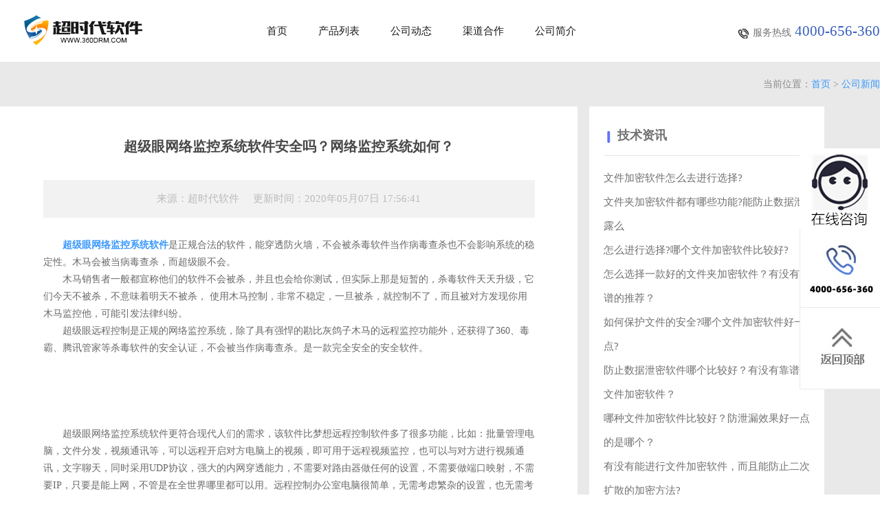

--- FILE ---
content_type: text/html
request_url: https://www.360drm.com/lastest/751.html
body_size: 6614
content:
<!DOCTYPE html>
<html>

<head>
    <meta charset="UTF-8">
    <title>超级眼网络监控系统软件安全吗？网络监控系统如何？ - 超时代软件</title>
    <meta name="keywords" content=" " />
    <meta name="description" content="　　超级眼网络监控系统软件是正规合法的软件，能穿透防火墙，不会被杀毒软件当作病毒查杀也不会影响系统的稳定" />
    <meta name="viewport" content="width=device-width,initial-scale=1.0, minimum-scale=1.0, maximum-scale=1.0, user-scalable=no" />
    <link rel="stylesheet" type="text/css" href="/csd/css/superfish.css" media="screen">
    <link href="/csd/css/public.css" rel="stylesheet" type="text/css" />
    <link href="/csd/css/news.css" rel="stylesheet" type="text/css" />
    <link href="/csd/css/child_p.css" rel="stylesheet" type="text/css" />
    <link href="/csd/css/font.css" rel="stylesheet" type="text/css" />


    <!-----百度统计------->

    <script>
        var _hmt = _hmt || [];
        (function() {
            var hm = document.createElement("script");
            hm.src = "https://hm.baidu.com/hm.js?49e0114d46dc2182b90d49ff594a4fd5";
            var s = document.getElementsByTagName("script")[0];
            s.parentNode.insertBefore(hm, s);
        })();
    </script>
</head>

<body>

    <!---------------- 漂浮  ----------------->

<!-- <div style="position: fixed;top:30%;right:0; z-index: 999999999;display:none;" id="QQ_fiex">
            <ul>
                <li>
                    <a href="http://q.url.cn/CD8rx9?_type=wpa&qidian=true" rel="nofollow" target="_blank"><img src="/csd/img/pf_pic1.jpg" border ="0" id= "QQkefu" alt = "在线咨询" /></a>
                </li>
                <li>
                    <a href="javascript:void(0)"><img src="/csd/img/pf_pic2.jpg" /></a>
                </li>
                <li>
                    <a href="javascript:void(0)" id="top"><img src="/csd/img/pf_pic3.jpg" /></a>
                </li>
            </ul>
          </div>--->

<div style="position: fixed;top:30%;right:0; z-index: 999999999;" id="swt_fiex">
    <ul>
        <li>
            <a href="https://p.qiao.baidu.com/cps/chat?siteId=4433378&userId=5296298&siteToken=49e0114d46dc2182b90d49ff594a4fd5" rel="nofollow" target="_blank"><img src="/csd/img/pf_pic1.jpg" border="0" id="QQkefu" alt="在线咨询" /></a>
        </li>
        <li>
            <a href="javascript:void(0)"><img src="/csd/img/pf_pic2.jpg" /></a>
        </li>
        <li>
            <a href="javascript:void(0)" id="top"><img src="/csd/img/pf_pic3.jpg" /></a>
        </li>
    </ul>
</div>

<div style="position: fixed;bottom:0;right:0; z-index: 999999999;" id="wap_swt_fiex">
    <div style="display:flex">
        <a href="tel:4000-656-360" class="wap_phone">
            <img src="/csd/img/wap_phone.png" />一键拔号
        </a>
        <a href="https://p.qiao.baidu.com/cps/chat?siteId=4433378&userId=5296298&siteToken=49e0114d46dc2182b90d49ff594a4fd5" class="wap_qq">
            <img src="/csd/img/wap_qq.png" />咨询客服
        </a>
    </div>
</div> <!---------------- 头部 ------------------>
<header>
    <div class="pcc_header">
        <div class="w1200">
            <div class="t_pox_logo">
                <a href="/"><img src="/csd/img/logo.png" / alt="深圳超时代软件有限公司"></a>
            </div>
            <div class="t_pox_li">
                <ul class="sf-menu">
                    <li><a href="/">首页</a></li>
                    <li class="current drop-down"><a href="/products/">产品列表</a>
                        <div class="aui-dow-box aui-dow-box-list" style="width:0px;margin-top:-15px;padding:0;">
                            <div class="aui-down-menu clearfix">
                                <ul class="aui-down-menu-list">
                                    <li class="tit">视频加密</li>
                                    <li class="tit ml10">U盘管理</li>
                                    <li><a href="/yunketang/">大黄蜂云课堂</a></li>
                                    <li><a href="/upanfangkaobei/">U盘防复制系统</a></li>
                                    <li><a href="/shipinjiami/">超时代视频加密系统</a></li>
                                    <li><a href="/uguanjia/">U管家-防复制U盘</a></li>
                                    <li><a href="/dahuangfeng/">大黄蜂视频加密系统</a></li>
                                    <li style="background: none;">&nbsp;</li>
                                    <li class="tit">文件管理</li>
                                    <li class="tit ml10">电脑监控</li>
                                    <li><a href="/gongxiangjiami/">共享文件夹加密专家</a></li>
                                    <li><a href="/jiankongruanjian/">超级眼电脑监控软件</a></li>
                                </ul>

                    </li>
                    <li><a href="/lastest/">公司动态</a></li>
                    <li><a href="/hzqd/">渠道合作</a></li>
                    <li><a href="/about/">公司简介</a></li>
                </ul>
                </div>
                <div class="t_pox_phone">
                    <p><img src="/csd/img/top_phone.jpg" alt="400客服电话" />服务热线<span>4000-656-360</span></p>
                </div>
                </div>
            </div>
            <div class="wap_header">
                <div class="wap_container">
                    <div class="diflex">
                        <div class="logo">
                            <a href="/" id="logo"><img src="/csd/img/top_left.png" alt="KakaSoft" title="csd" width="184" height="44" border="0"></a>
                        </div>
                        <a class="button-nav fr"><span></span></a>
                    </div>
                    <ul class="navs" id="navv" style="display:none">
                        <li>
                            <a href="/">首页</a>
                            <span class="icon-fonts icon-chevron-down"></span>
                        </li>
                        <li>
                            <a href="/products/">产品列表</a>
                            <span class="icon-fonts icon-chevron-down"></span>
                            <div class="down">
                                <dl class="l">
                                    <dt>视频加密</dt>
                                    <dd><a href="/yunketang/">大黄蜂云课堂</a></dd>
                                    <dd><a href="/shipinjiami/">超时代视频加密系统</a></dd>
                                    <dd><a href="/dahuangfeng/">大黄蜂视频加密系统</a></dd>
                                </dl>
                                <dl class="l">
                                    <dt>U盘加密</dt>
                                    <dd><a href="/upanfangkaobei/">U盘防复制系统</a></dd>
                                    <dd><a href="/uguanjia/">U管家-防复制U盘</a></dd>
                                </dl>
                                <dl class="l">
                                    <dt>文件管理</dt>
                                    <dd><a href="/gongxiangjiami/">共享文件夹加密专家</a></dd>
                                </dl>
                                <dl class="l">
                                    <dt>电脑监控</dt>
                                    <dd><a href="/jiankongruanjian/">超级眼电脑监控软件</a></dd>
                                </dl>
                            </div>
                        </li>
                        <li>
                            <a href="/lastest/">公司动态</a>
                            <span class="icon-fonts icon-chevron-down"></span>
                        </li>
                        <li>
                            <a href="/hzqd/">渠道合作</a>
                            <span class="icon-fonts icon-chevron-down"></span>
                        </li>
                        <li>
                            <a href="/about/">公司简介</a>
                            <span class="icon-fonts icon-chevron-down"></span>
                        </li>
                    </ul>
                </div>
            </div>
</header>

    <!----------------------------  中间  ------------------------------------>

    <section>
        <div class="news_section1">
            <div class="w1200">
                <p class="current">当前位置：<a href="/">首页</a>&nbsp;>&nbsp;<a href="/lastest/">公司新闻</a></p>
                <div class="con">
                    <div class="con_l" style=" width: 840px;">
                        <div class="con_l_wt" style=" width:715px;">
                            <h1>超级眼网络监控系统软件安全吗？网络监控系统如何？</h1>
                            <p class="p_stit">来源：超时代软件&nbsp;&nbsp;&nbsp;&nbsp;&nbsp;更新时间：2020年05月07日 17:56:41 </p>
                            <p class="p_con mt27"><p>　　<strong><a href="http://www.360drm.com/jiankongruanjian/">超级眼网络监控系统软件</a></strong>是正规合法的软件，能穿透防火墙，不会被杀毒软件当作病毒查杀也不会影响系统的稳定性。木马会被当病毒查杀，而超级眼不会。</p>
<p>　　木马销售者一般都宣称他们的软件不会被杀，并且也会给你测试，但实际上那是短暂的，杀毒软件天天升级，它们今天不被杀，不意味着明天不被杀， 使用木马控制，非常不稳定，一旦被杀，就控制不了，而且被对方发现你用木马监控他，可能引发法律纠纷。</p>
<p>　　超级眼远程控制是正规的网络监控系统，除了具有强悍的勘比灰鸽子木马的远程监控功能外，还获得了360、毒霸、腾讯管家等杀毒软件的安全认证，不会被当作病毒查杀。是一款完全安全的安全软件。<br /><br /><br /><img alt="" src="/d/file/p/2020/05-07/09295b12036e8eb3c8db81b3e41a1019.png" style="width: 750px; height: 410px;" /><br />&nbsp;</p>
<p>　　超级眼网络监控系统软件更符合现代人们的需求，该软件比梦想远程控制软件多了很多功能，比如：批量管理电脑，文件分发，视频通讯等，可以远程开启对方电脑上的视频，即可用于远程视频监控，也可以与对方进行视频通讯，文字聊天，同时采用UDP协议，强大的内网穿透能力，不需要对路由器做任何的设置，不需要做端口映射，不需要IP，只要是能上网，不管是在全世界哪里都可以用。远程控制办公室电脑很简单，无需考虑繁杂的设置，也无需考虑是否在同一个网络内，只要双方电脑都能联网。</p>
<p>　　<strong>网络监控系统功能特性：</strong></p>
<p>　　1、局域网上网流量实时监控</p>
<p>　　2、禁止聊天软件、限制即时通讯软件、限制上网聊天功能</p>
<p>　　3、即时通讯上网聊天记录功能</p>
<p>　　3、限制网络游戏、屏蔽网页游戏、禁止电脑游戏</p>
<p>　　4、控制炒股软件、禁止股票软件、限制局域网炒股功能</p>
<p>　　5、屏蔽游戏网址、禁止打开游戏网站、限制访问游戏网站</p>
<p>　　6、禁止P2P视频、屏蔽视频网站、限制网页视频</p>
<p>　　7、一键禁用购物网站、限制公司员工网购、禁止上班网购的功能</p>
<p>　　8、禁止安装无线路由器、限制员工私接无线路由器上网;同时还可以禁止随身wifi使用、屏蔽随身wifi、禁用wifi共享精灵软件的使用等</p>
<p>　　9、屏幕实时监控，远程控制，屏幕墙同时监控16个画面等功能</p>
<p>　　10、电脑屏幕录像功能</p>
<p>　　12、电脑程序限制运行，程序运行记录功能</p>
<p>　　13、网址黑白名单功能、监控上网网址、记录网站访问功能</p>
<p>　　14、监控邮箱访问、监控邮件收发、记录邮件内容、监视敏邮件</p>
<p>　　15、电脑主机异常的警报功能</p>
<p>　　16、局域网远程关机、远程重启电脑、远程注销电脑功能</p>
<p>　　17、USB/U盘使用报警、硬件变动报警、敏感信息报警</p>
<p>　　18、对电脑文件进行透明加密功能</p>
<p>　　19、系统命令发送文件、发送消息通知</p>
<p>　　20、跨网段管理电脑上网、监控多网段电脑上网行为</p>
<p>　　21、上网流量限制、局域网流量控制、上网流量统计</p>
<p>　　22、详细日志记录，可以记录上网网址、记录炒股行为、记录网络游戏。</p></p>
                            <!--<div class="con_l_wt_rm">
                                <div class="con_l_wt_rm_l">
                                    标签：                                 </div>
                                <div class="con_l_wt_rm_r">
                                                                    </div>
                                <div class="clearfix"></div>
                            </div>--->
                            <div class="prov_prev">
                                <p class="prov">上一篇：<a href='/lastest/750.html'>企业局域网屏幕监控系统怎么样？局域网监控系统</a></p>
                                <p class="prev">下一篇：<a href='/lastest/752.html'>如何远程电脑屏幕监控？远程屏幕监控怎么实现？</a></p>
                                <p class="list"><a href="/lastest/ ">【返回列表页】</a></p>
                            </div>
                        </div>
                    </div>
                    <div class="con_r">
                        <div class="con_r_zl">
                            <p>
                                <a href="/resource/" class="a_2 h_current">
                                    技术资讯                                </a>
                            </p>
                            <ul>
                                                                <li>
                                    <a href="/resource/1579.html">
                                        文件加密软件怎么去进行选择?                                    </a>
                                </li>

                                                                <li>
                                    <a href="/resource/1578.html">
                                        文件夹加密软件都有哪些功能?能防止数据泄露么                                    </a>
                                </li>

                                                                <li>
                                    <a href="/resource/1577.html">
                                        怎么进行选择?哪个文件加密软件比较好?                                    </a>
                                </li>

                                                                <li>
                                    <a href="/resource/1576.html">
                                        怎么选择一款好的文件夹加密软件？有没有靠谱的推荐？                                    </a>
                                </li>

                                                                <li>
                                    <a href="/resource/1575.html">
                                        如何保护文件的安全?哪个文件加密软件好一点?                                    </a>
                                </li>

                                                                <li>
                                    <a href="/resource/1574.html">
                                        防止数据泄密软件哪个比较好？有没有靠谱的文件加密软件？                                    </a>
                                </li>

                                                                <li>
                                    <a href="/resource/1573.html">
                                        哪种文件加密软件比较好？防泄漏效果好一点的是哪个？                                    </a>
                                </li>

                                                                <li>
                                    <a href="/resource/1572.html">
                                        有没有能进行文件加密软件，而且能防止二次扩散的加密方法?                                    </a>
                                </li>

                                                            </ul>
                        </div>

                        <div class="con_r_rm">
                            <p>
                                <a href="/lastest/" class="a_1">
                                    公司新闻                                </a>
                            </p>
                            <ul>
                                                                <li>
                                    <a href="/lastest/906.html">
                                        视频防翻录方法二：设置防翻录问答                                    </a>
                                </li>
                                                                <li>
                                    <a href="/lastest/905.html">
                                        大黄蜂视频加密：如何设置防翻录水印？                                    </a>
                                </li>
                                                                <li>
                                    <a href="/lastest/796.html">
                                        网管软件怎么样？如何安装？                                    </a>
                                </li>
                                                                <li>
                                    <a href="/lastest/795.html">
                                        视频加密软件哪个好？怎么样？                                    </a>
                                </li>
                                                                <li>
                                    <a href="/lastest/794.html">
                                        远程监控软件有什么优势？                                    </a>
                                </li>
                                                                <li>
                                    <a href="/lastest/793.html">
                                        免费视频加密软件怎么样？好用吗？                                    </a>
                                </li>
                                                                <li>
                                    <a href="/lastest/792.html">
                                        视频加密软件哪里下载？                                    </a>
                                </li>
                                                                <li>
                                    <a href="/lastest/791.html">
                                        视频加密一机一码软件哪个好？怎么样？                                    </a>
                                </li>
                                                            </ul>
                        </div>

                    </div>
                    <div class="clearfix"></div>
                </div>
            </div>
        </div>
    </section>

    <!-----------------------------  底部  ----------------------------------->

<footer>
    <div class="footer">
        <div class="w1200">
            <div class="sub_t">
                <div class="sub_t_l">
                    <p class="p1">服务热线</p>
                    <p class="p2">4000-656-360</p>
                    <p class="p3">(周一至周五 (9:00-19:00)</p>
                    <p class="p4">
                        <a href="https://p.qiao.baidu.com/cps/chat?siteId=4433378&userId=5296298&siteToken=49e0114d46dc2182b90d49ff594a4fd5" target="_blank" rel="nofollow"><img src="/csd/img/f_ico1.jpg" alt="在线咨询" />在线咨询</a>
                    </p>
                </div>
                <div class="sub_t_z">
                    <p class="p1">快捷入口</p>
                    <ul>
                        <li><a href="http://m.360drm.com/" target="_blank">手机站</a></li>
                        <li><a href="/sitemap.html">站点地图</a></li>
                        <li><a href="/resource/">技术文章</a></li>
                        <li><a href="/upanjiami.html">U盘加密软件</a></li>
                        <li><a href="/jindunjiami.html">金盾视频加密软件</a></li>
                        <li><a href="/iphonejiami/">苹果手机视频加密</a></li>
                        <li><a href="/anzhuoshipinjiami/">安卓手机视频加密</a></li>
                    </ul>
                </div>
                <div class="sub_t_m">
                    <p class="p1">联系方式</p>
                    <p class="p2"><img src="/csd/img/f_ico2.jpg" alt="超时代客服QQ" />4000656360</p>
                    <p class="p2"><img src="/csd/img/f_ico4.jpg" alt="超时代软件公司地址" />深圳市南山区高新中三道二号深圳软件园7栋3楼308室</p>
                </div>
                <div class="sub_t_r">
                    <!---<p class="p1"><img alt="超时代软件官方公众号" src="/csd/img/f_ico5.jpg" /></p>----->
                    <p class="p2">深圳市超时代软件有限公司</p>
                </div>
                <div class="clearfix"></div>
                <p class="p_sub">深圳市超时代软件有限公司专注<a href="/">视频加密软件</a>，<a href="/">文件夹加密软件</a>，
                    <a href="/">U盘加密软件</a>等加密软件的研发，拥有软件著作权。
                    <a rel="nofollow" target="_blank" href="https://beian.miit.gov.cn">粤ICP备05021908号</a>
                    <a> <img src="https://szcert.ebs.org.cn/Images/govIcon.gif" title="深圳市市场监督管理局企业主体身份公示" alt="深圳市市场监督管理局企业主体身份公示" width="20" height="25" border="0" style="border-width:0px;border:hidden; border:none;"> </a>
                    <a>粤公网安备 44030502003629号</a> <img src="/csd/img/gabeian.png" title="粤公安备案" />
                </p>

            </div>
            <div class="wap_sub_t">
                <div class="wap_sub_t_top">
                    <p class="p1">服务热线</p>
                    <p class="p2">4000-656-360</p>
                    <p class="p3">(周一至周五 (9:00-18:00)</p>
                    <p class="p4">
                        <a href="https://p.qiao.baidu.com/cps/chat?siteId=4433378&amp;userId=5296298&amp;siteToken=49e0114d46dc2182b90d49ff594a4fd5" rel="nofollow"><img src="/csd/img/f_ico1.jpg" alt="在线咨询">在线咨询</a>
                    </p>
                </div>
                <div class="wap_sub_t_footer">
                    <div class="wap_sub_t_l">
                        <p class="p1">快捷入口</p>
                        <ul>
                            <li><a href="http://m.360drm.com/" target="_blank">手机站</a></li>
                            <li><a href="/sitemap.html">站点地图</a></li>
                            <li><a href="/resource/">技术文章</a></li>
                            <li><a href="/upanjiami.html">U盘加密软件</a></li>
                            <li><a href="/jindunjiami.html">金盾视频加密软件</a></li>
                            <li><a href="/iphonejiami/">苹果手机视频加密</a></li>
                            <li><a href="/anzhuoshipinjiami/">安卓手机视频加密</a></li>
                        </ul>
                    </div>
                    <div class="wap_sub_t_r">
                        <p class="p1">联系方式</p>
                        <p class="p2"><img src="/csd/img/f_ico2.jpg" alt="400客服电话" />4000656360</p>
                        <p class="p2"><img src="/csd/img/f_ico3.jpg" alt="公司邮箱" />support@360drm.com</p>
                        <p class="p2"><img src="/csd/img/f_ico4.jpg" alt="公司地址" />深圳市南山区高新中三道二号深圳软件园7栋3楼308室</p>
                    </div>
                </div>
                <p class="p_sub">深圳市超时代软件有限公司专注<a href="/">视频加密软件</a>，<a href="/">文件夹加密软件</a>，
                    <a href="/">U盘加密软件</a>等加密软件的研发，拥有软件著作权。
                    <a rel="nofollow" target="_blank" href="https://beian.miit.gov.cn">粤ICP备05021908号</a>
                    <a> <img src="https://szcert.ebs.org.cn/Images/govIcon.gif" title="深圳市市场监督管理局企业主体身份公示" alt="深圳市市场监督管理局企业主体身份公示" width="20" height="25" border="0" style="border-width:0px;border:hidden; border:none;"> </a>
                    <a>粤公网安备 44030502003629号</a> <img src="/csd/img/gabeian.png" title="粤公安备案" />
                </p>
            </div>
        </div>
    </div>
</footer>


<SCRIPT type=text/javascript src="/js/kefu.js"></SCRIPT>
<script>
    //百度自动推送
    (function() {
        var bp = document.createElement('script');
        var curProtocol = window.location.protocol.split(':')[0];
        if (curProtocol === 'https') {
            bp.src = 'https://zz.bdstatic.com/linksubmit/push.js';
        } else {
            bp.src = 'http://push.zhanzhang.baidu.com/push.js';
        }
        var s = document.getElementsByTagName("script")[0];
        s.parentNode.insertBefore(bp, s);
    })();
    //360统计
    (function(b, a, e, h, f, c, g, s) {
        b[h] = b[h] || function() {
            (b[h].c = b[h].c || []).push(arguments)
        };
        b[h].s = !!c;
        g = a.getElementsByTagName(e)[0];
        s = a.createElement(e);
        s.src = "//s.union.360.cn/" + f + ".js";
        s.defer = !0;
        s.async = !0;
        g.parentNode.insertBefore(s, g)
    })(window, document, "script", "_qha", 159372, false);
</script>
    <script type="text/javascript" src="/js/jquery.min-3.3.1.js"></script>
    <script type="text/javascript" src="/csd/js/hoverIntent.js"></script>
    <script type="text/javascript" src="/csd/js/superpage.js"></script>
    <script type="text/javascript" src="/csd/js/wapNav.js"></script>

    <script>
        $(function() {
            $("#top").click(function() {
                $("html,body").animate({
                    scrollTop: 0
                }, 500);
            });
        });
        // initialise plugins
        jQuery(function() {
            jQuery('ul.sf-menu').superfish();
        });
    </script>

</body>

</html>

--- FILE ---
content_type: text/css
request_url: https://www.360drm.com/csd/css/public.css
body_size: 2851
content:
/* reset */

body,
div,
dl,
dt,
dd,
ul,
ol,
li,
h1,
h2,
h3,
h4,
h5,
h6,
pre,
code,
form,
fieldset,
legend,
textarea,
p,
blockquote,
th,
td,
input,
select,
textarea,
button {
    font-size: 14px;
    color: #000;
    margin: 0;
    padding: 0;
    font-family: "微软雅黑";
}


/* 初始化标签在所有浏览器中的margin、padding值 */

fieldset,
img {
    border: 0 none
}

dl,
ul,
ol,
menu,
li {
    list-style: none
}

blockquote,
q {
    quotes: none
}

blockquote:before,
blockquote:after,
q:before,
q:after {
    content: '';
    content: none
}

input,
select,
textarea,
button {
    vertical-align: middle
}

button {
    border: 0 none;
    background-color: transparent;
    cursor: pointer
}

body {
    background: #fff;
    font-family: "Microsoft YaHei" ! important;
}

a {
    color: #3998fc;
    text-decoration: none
}

a:active,
a:hover {
    text-decoration: none
}

address,
caption,
cite,
code,
dfn,
em,
var {
    font-style: normal;
    font-weight: normal
}

caption {
    display: none;
}

table {
    width: 100%;
    border-collapse: collapse;
    border-spacing: 0;
    table-layout: fixed;
}


/** mytable **/

.mytable {
    width: 100%;
    border-collapse: collapse;
    border-spacing: 0;
    table-layout: fixed;
}

img {
    vertical-align: top
}

.index_wt96 {
    width: 96%;
    margin-left: 2%;
}

.index_displaynone {
    display: none;
}

.clearfix:after {
    content: " ";
    display: block;
    clear: both;
    height: 0;
}

.clearfix {
    zoom: 1;
}

p {
    font-size: 14px;
    color: #696969;
    line-height: 25px;
}

.p_title {
    font-size: 16px;
    line-height: 30px;
    color: #000;
}

:focus {
    outline: 0
}

input::-moz-focus-inner {
    border-color: transparent!important;
}

.w1314 {
    max-width: 1314px;
    margin: 0 auto;
}

.w1200 {
    max-width: 1300px;
    margin: 0 auto;
}


/*********************************  头部  *********************************/

.pcc_header {
    height: 90px;
}

.t_pox_logo {
    float: left;
    margin-left: 34px;
    margin-top: 21px;
}

.t_pox_li {
    float: left;
    margin-top: 38px;
    margin-left: 180px;
}

.t_pox_li ul li {
    float: left;
    margin-right: 45px;
}

.t_pox_li ul li a {
    font-size: 15px;
    color: #191919;
}

.t_pox_li ul li a:hover {
    color: #ff9700;
}

.t_pox_li ul li a img {
    display: inline-block;
    vertical-align: middle;
}

.t_pox_li ul li ul {
    padding: 20px 24px;
    margin-top: -20px;
    width: 400px;
    position: absolute;
    left: -180px;
    background: url(../img/top_sub_bk.png) top center;
    z-index: 9999999;
}

.t_pox_li ul li ul li {
    float: left;
    width: 49%;
    margin-right: 0px;
    line-height: 35px;
    background: url(../img/sub_ico.jpg) no-repeat left center;
    text-indent: 15px;
}

.t_pox_li ul li ul li a {
    color: #4b4b4b;
}

.t_pox_li ul li ul li a:hover {
    color: #ff9700;
}

.t_pox_li ul li ul li:nth-child(9),
.t_pox_li ul li ul li:nth-child(10) {
    margin-top: 15px;
}

.t_pox_li ul li ul li.tit {
    font-size: 13px;
    font-weight: bold;
    background: none;
    text-indent: 5px;
    border-bottom: 1px #e5e5e5 solid;
    width: 40%;
}

.t_pox_li ul li ul li.ml10 {
    margin-left: 10%;
}

.t_pox_phone {
    float: right;
    margin-top: 33px;
}

.t_pox_phone img {
    vertical-align: middle;
    margin-right: 5px;
}

.t_pox_phone p {
    font-size: 14px;
    color: #747474;
}

.t_pox_phone p span {
    font-size: 21px;
    color: #3860bc;
    margin-left: 5px;
}


/*********************************  底部  *********************************/

.footer {
    background-color: #231f1e;
    padding-top: 40px;
}

.footer .p_sub {
    font-size: 14px;
    color: #666;
    line-height: 25px;
    margin-top: 25px;
    padding: 20px 0px 30px 0px;
    border-top: 1px #393635 solid;
}

.footer .sub_t .sub_t_l {
    border-right: 1px solid #393635;
    float: left;
    width: 273px;
    padding: 15px 0px;
}

.footer .sub_t .sub_t_l .p1 {
    font-size: 16px;
    color: #a7a7a5;
    font-weight: bold;
}

.footer .sub_t .sub_t_l .p2 {
    font-size: 26px;
    color: #4d7dff;
    font-weight: bold;
    margin-top: 23px;
}

.footer .sub_t .sub_t_l .p3 {
    font-size: 13px;
    color: #484342;
}

.footer .sub_t .sub_t_l .p4 {
    margin-top: 40px;
}

.footer .sub_t .sub_t_l .p4 a {
    background: #4d7dff;
    font-size: 15px;
    color: #ffffff;
    padding: 8px 35px;
    border-radius: 10px
}

.footer .sub_t .sub_t_l .p4 a img {
    vertical-align: middle;
    margin-right: 6px;
}

.footer .sub_t .sub_t_z {
    border-right: 1px solid #393635;
    float: left;
    width: 249px;
    text-align: center;
    padding: 15px 0px;
}

.footer .sub_t .sub_t_z .p1 {
    font-size: 16px;
    color: #a7a7a5;
    font-weight: bold;
}

.footer .sub_t .sub_t_z ul li {
    font-size: 13px;
    color: #606060;
    padding-top: 8px;
}

.footer .sub_t .sub_t_z ul li:first-child {
    margin-top: 15px;
}

.footer .sub_t .sub_t_m {
    border-right: 1px solid #393635;
    float: left;
    width: 331px;
    padding: 15px 0px;
    margin-left: 89px;
}

.footer .sub_t .sub_t_m .p1 {
    font-size: 16px;
    color: #a7a7a5;
    font-weight: bold;
    padding-bottom: 15px;
}

.footer .sub_t .sub_t_m .p2 {
    font-size: 15px;
    color: #606060;
    margin-top: 15px;
}

.footer .sub_t .sub_t_m .p2 img {
    vertical-align: middle;
    margin-right: 8px;
}

.footer .sub_t .sub_t_r {
    margin-left: 50px;
    text-align: center;
    float: left;
}

.footer .sub_t .sub_t_r .p1 {
    margin-top: 25px;
}

.footer .sub_t .sub_t_r .p2 {
    margin-top: 25px;
    font-size: 15px;
    color: #666;
}

.footer .sub {
    font-size: 14px;
    color: #666;
    line-height: 25px;
    border-top: 1px solid #393635;
    padding: 25px 0px;
}


/******************************************** æ‰‹æœºå¤´éƒ¨  *********************************/

.wap_container {
    max-width: 1100px;
    margin: 0 auto;
}

.swiper-container2 {
    width: 100%;
    height: 100%;
    overflow: hidden;
    position: relative;
}

.diflex {
    padding: 10px 10px;
    background-image: linear-gradient(#0095CD, #007BA9);
    display: flex;
    justify-content: space-between;
    align-items: center;
}

.button-nav {
    padding: 23px 8px;
    margin-top: 11px;
    border: 1px solid transparent;
    border-radius: 4px;
    cursor: pointer;
}

.button-nav:focus {
    outline: 0;
    background-color: #F7F7F7;
}

.button-nav span {
    width: 25px;
    height: 2px;
    position: relative;
    background-color: #ffffff;
    display: block;
    -webkit-transition: background .3s 0s ease;
    -moz-transition: background .3s 0s ease;
    -o-transition: background .3s 0s ease;
    transition: background .3s 0s ease;
}

.button-nav span:after,
.button-nav span:before {
    width: 25px;
    height: 2px;
    position: absolute;
    content: "";
    display: block;
    background-color: #ffffff;
    -webkit-transition: top .3s .6s ease, transform .3s ease;
    -moz-transition: top .3s .6s ease, transform .3s ease;
    -o-transition: top .3s .6s ease, transform .3s ease;
    transition: top .3s .6s ease, transform .3s ease;
}

.button-nav span:after {
    top: 10px;
}

.button-nav span:before {
    top: -10px;
}

.button-nav .lines {
    -webkit-transition: background .3s 0s ease;
    -moz-transition: background .3s 0s ease;
    -o-transition: background .3s 0s ease;
    transition: background .3s 0s ease;
    background: 0 0;
}

.button-nav .lines:after {
    -webkit-transform: rotate3d(0, 0, 1, -45deg);
    -moz-transform: rotate3d(0, 0, 1, -45deg);
    -o-transform: rotate3d(0, 0, 1, -45deg);
    transform: rotate3d(0, 0, 1, -45deg);
}

.button-nav .lines:before {
    -webkit-transform: rotate3d(0, 0, 1, 45deg);
    -moz-transform: rotate3d(0, 0, 1, 45deg);
    -o-transform: rotate3d(0, 0, 1, 45deg);
    transform: rotate3d(0, 0, 1, 45deg);
}

.button-nav .lines:after,
.button-nav .lines:before {
    -webkit-transition: top .3s ease, transform .3s .5s ease;
    -moz-transition: top .3s ease, transform .3s .5s ease;
    -o-transition: top .3s ease, transform .3s .5s ease;
    transition: top .3s ease, transform .3s .5s ease;
    top: 0;
}

.navs {
    padding: 0 10px;
    background: #fff;
}

.navs>li {
    padding: 10px;
    border-bottom: 1px solid #DADADA;
    font-size: 16px;
    cursor: pointer;
}

.navs>li>a {
    color: #333;
    text-decoration: none;
}

.navs>li:hover>a {
    text-decoration: underline;
    color: #f60;
}

.navs>li>.icon-chevron-down {
    float: right;
    font-size: 20px;
}

.navs>li>.icon-chevron-down {
    float: right;
    font-size: 20px;
}

.navs>li span.icon-fonts {
    transition: 0.3s;
}

.navs>li:hover span.icon-fonts {
    transform: rotate(180deg);
}

.navs>li .down {
    display: none;
    margin-top: 10px;
}

.navs>li .down dl dt {
    padding: 10px;
    background-color: #F7F7F7;
    border-bottom: 1px solid #DADADA;
    color: #f60
}

.navs>li .down dl dd {
    padding: 10px;
    background-color: #F7F7F7;
    border-bottom: 1px solid #DADADA;
}

.navs>li .down dl dd a {
    color: #333;
    font-size: 14px;
}

.navs>li .down dl dd a.colorOrg {
    color: #f60;
}

#wap_swt_fiex {
    border-color: #1a1a1a;
    padding: 15px 0px;
    width: 100%;
    background: #4B9EFA;
}

#wap_swt_fiex a {
    text-align: center;
    display: inline-block;
    width: 50%;
    font-size: 16px;
    color: #fff;
}

#wap_swt_fiex a img {
    margin-right: 5px;
}

@media screen and (max-width:1100px) {
    .pcc_header {
        display: none;
    }
    .pc_header {
        display: none;
    }
    .wap_header {
        display: block;
    }
    .footer .sub_t {
        display: none;
    }
    .footer .wap_sub_t {
        display: block;
        padding: 0 10px;
    }
    .footer .sub {
        padding: 10px 10px;
    }
    .footer .wap_sub_t .wap_sub_t_top {
        border-bottom: 1px solid #393635;
        width: 100%;
        padding: 15px 0px 25px 0px;
    }
    .footer .wap_sub_t .wap_sub_t_top .p1 {
        font-size: 16px;
        color: #a7a7a5;
        font-weight: bold;
    }
    .footer .wap_sub_t .wap_sub_t_top .p2 {
        font-size: 26px;
        color: #4d7dff;
        font-weight: bold;
        margin-top: 14px;
    }
    .footer .wap_sub_t .wap_sub_t_top .p3 {
        font-size: 13px;
        color: #484342;
    }
    .footer .wap_sub_t .wap_sub_t_top .p4 {
        margin-top: 25px;
    }
    .footer .wap_sub_t .wap_sub_t_top .p4 a {
        background: #4d7dff;
        font-size: 15px;
        color: #ffffff;
        padding: 8px 35px;
        border-radius: 10px
    }
    .footer .wap_sub_t .wap_sub_t_top .p4 a img {
        vertical-align: middle;
        margin-right: 6px;
    }
    .wap_sub_t_footer {
        display: flex;
        justify-content: space-between;
    }
    .footer .wap_sub_t .wap_sub_t_l {
        width: 40%;
        text-align: center;
        padding: 15px 0px;
    }
    .footer .wap_sub_t .wap_sub_t_l .p1 {
        font-size: 16px;
        color: #a7a7a5;
        font-weight: bold;
    }
    .footer .wap_sub_t .wap_sub_t_l ul li {
        font-size: 13px;
        color: #606060;
        padding-top: 8px;
    }
    .footer .wap_sub_t .wap_sub_t_l ul li:first-child {
        margin-top: 15px;
    }
    .footer .wap_sub_t .wap_sub_t_r {
        width: 60%;
        padding: 15px 0px;
    }
    .footer .wap_sub_t .wap_sub_t_r .p1 {
        font-size: 16px;
        color: #a7a7a5;
        font-weight: bold;
        padding-bottom: 15px;
    }
    .footer .wap_sub_t .wap_sub_t_r .p2 {
        font-size: 15px;
        color: #606060;
        margin-top: 15px;
    }
    .footer .wap_sub_t .wap_sub_t_r .p2 img {
        vertical-align: middle;
        margin-right: 8px;
    }
    #swt_fiex {
        display: none;
    }
    #wap_swt_fiex {
        display: block;
    }
}

@media screen and (min-width:1100px) {
    .wap_header {
        display: none;
    }
    .pcc_header {
        display: block;
    }
    .pc_header {
        display: block;
    }
    .footer .sub_t {
        display: block;
    }
    .footer .wap_sub_t {
        display: none;
    }
    #wap_swt_fiex {
        display: none;
    }
    #swt_fiex {
        display: block;
    }
}

--- FILE ---
content_type: text/css
request_url: https://www.360drm.com/csd/css/news.css
body_size: 1649
content:
.news_section1 {
    background-color: #e9e9e9;
    padding-bottom: 50px;
}

.news_section1 .current {
    text-align: right;
    padding: 20px 0px;
    font-size: 14px;
    color: #898989;
}

.news_section1 .current span {
    color: #ff9700;
    font-weight: bold;
}

.news_section1 .con {
    width: 100%;
}

.news_section1 .con .con_l {
    float: left;
    width: 1200px;
    background: #FFFFFF;
}

.news_section1 .con .con_l .con_l_wt_head {
    width: 1040px;
    margin: 34px auto 0 auto;
}

.news_section1 .con .con_l .con_l_wt_head p {
    border-bottom: 1px solid #e5e5e5;
    padding-bottom: 13px;
}

.news_section1 .con .con_l .con_l_wt_head p a {
    font-size: 15px;
    color: #000000;
    padding: 0 5px;
}

.news_section1 h2 {
    font-size: 16px;
    font-weight: bold;
    color: #1e589f;
    padding-bottom: 11px;
    display: inline
}

.news_section1 .con .con_l .con_l_wt_head p a.h_current {
    font-size: 16px;
    font-weight: bold;
    color: #1e589f;
    padding-bottom: 11px;
}

.news_section1 .con .con_l .con_l_wt_head p span {
    color: #e5e5e5;
    padding: 0 10px;
}

.news_section1 .con .con_l .displaynone {
    display: none;
}

.news_section1 .con .con_l .con_l_wt {
    width: 1040px;
    margin: 0 auto;
    padding-bottom: 71px;
}


/********************************** 文章页  *****************************************/

.news_section1 h1 {
    font-size: 20px;
    font-weight: bold;
    color: #474747;
    text-align: center;
    margin-top: 45px;
}

.news_section1 .con .con_l .con_l_wt .p_tit {
    font-size: 20px;
    font-weight: bold;
    color: #474747;
    text-align: center;
    margin-top: 45px;
}

.news_section1 .con .con_l .con_l_wt .p_stit {
    font-size: 15px;
    color: #bbbbbb;
    text-align: center;
    margin-top: 35px;
    background: #f2f2f2;
    padding: 15px 0px;
}

.news_section1 .con .con_l .con_l_wt .p_con {
    font-size: 15px;
    color: #6f6f6f;
    line-height: 30px;
}

.news_section1 .con .con_l .con_l_wt .mt27 {
    margin-top: 27px;
}

.news_section1 .con .con_l .con_l_wt .mt45 {
    margin-top: 44px;
}

.news_section1 .con .con_l .con_l_wt .con_l_wt_rm {
    margin-top: 45px;
    border-bottom: 1px solid #e5e5e5;
    padding-bottom: 20px;
}

.news_section1 .con .con_l .con_l_wt .con_l_wt_rm_l {
    float: left;
    width: 84px;
    line-height: 40px;
    font-size: 15px;
    color: #6b6b6b;
}

.news_section1 .con .con_l .con_l_wt .con_l_wt_rm_r {
    float: left;
    width: 625px;
}

.news_section1 .con .con_l .con_l_wt .con_l_wt_rm_r span {
    display: inline-block;
    background-color: #e9e9e9;
    font-size: 15px;
    color: #6b6b6b;
    padding: 0px 20px;
    margin-left: 15px;
    line-height: 40px;
    margin-bottom: 15px;
}

.news_section1 .con .con_l .con_l_wt .con_l_wt_rm_r span:first-child {
    margin-left: 0px;
}

.news_section1 .con .con_l .con_l_wt .prov_prev {
    margin-top: 30px;
}

.news_section1 .con .con_l .con_l_wt .prov_prev .prov {
    font-size: 14px;
    font-weight: bold;
    line-height: 25px;
}

.news_section1 .con .con_l .con_l_wt .prov_prev .prov a {
    color: #6b6b6b
}

.news_section1 .con .con_l .con_l_wt .prov_prev .prov a:hover {
    color: #ff8725;
}

.news_section1 .con .con_l .con_l_wt .prov_prev .prev {
    font-size: 14px;
    font-weight: bold;
    line-height: 25px;
}

.news_section1 .con .con_l .con_l_wt .prov_prev .prev a {
    color: #6b6b6b
}

.news_section1 .con .con_l .con_l_wt .prov_prev .prev a:hover {
    color: #ff8725;
}

.news_section1 .con .con_l .con_l_wt .prov_prev .list {
    font-size: 14px;
    font-weight: bold;
    line-height: 25px;
}

.news_section1 .con .con_l .con_l_wt .prov_prev .list a {
    color: #6b6b6b
}

.news_section1 .con .con_l .con_l_wt .prov_prev .list a:hover {
    color: #ff8725;
}

.con .con_r .con_r_pdx1 table {
    border: 1px solid #e3e3e3;
    border-top-left-radius: 1em;
    border-top-right-radius: 1em;
    border-bottom-right-radius: 1em;
    border-bottom-left-radius: 1em;
}


/** mytable **/

.con .con_r .con_r_pdx1 .mytable {
    border: 1px solid #e3e3e3;
    border-top-left-radius: 1em;
    border-top-right-radius: 1em;
    border-bottom-right-radius: 1em;
    border-bottom-left-radius: 1em;
}

.con .con_r .con_r_pdx1 tr,
th,
td {
    border: 1px solid #e3e3e3;
}

.con .con_r .con_r_pdx1 table th {
    background-color: #595959;
    font-size: 20px;
    color: #FFFFFF;
    font-weight: bold;
    padding: 15px 0px;
}

.con .con_r .con_r_pdx1 table tr td {
    font-size: 15px;
    color: #717171;
    padding: 20px;
    line-height: 25px;
}

.con .con_r .con_r_pdx1 table tr td:first-child {
    font-size: 15px;
    color: #717171;
}


/** mytable **/

.con .con_r .con_r_pdx1 .mytable th {
    background-color: #595959;
    font-size: 15px;
    color: #FFFFFF;
    padding: 15px 0px;
}

.con .con_r .con_r_pdx1 .mytable tr td {
    font-size: 15px;
    color: #717171;
    padding: 20px;
    line-height: 25px;
}

.con .con_r .con_r_pdx1 .mytable tr td:first-child {
    font-size: 15px;
    color: #717171;
}


/********************************** 列表页  *****************************************/

.news_section1 .con .con_l .con_l_wt .page {
    margin-top: 65px;
    text-align: center;
    font-size: 14px;
    color: #7b7b7b;
}

.news_section1 .con .con_l .con_l_wt .page a {
    border: 1px solid #d0d0d0;
    font-size: 14px;
    color: #7b7b7b;
    padding: 5px 9px;
    margin: 0 5px;
}

.news_section1 .con .con_l .con_l_wt ul li {
    margin-top: 34px;
}

.news_section1 .con .con_l .con_l_wt ul li.t_current .con_l_wt_r .con_l_wt_r_tit {
    font-size: 16px;
    font-weight: bold;
    padding-top: 10px;
}

.news_section1 .con .con_l .con_l_wt ul li:hover.t_current .con_l_wt_r .con_l_wt_r_tit {
    color: #ff8725;
}

.news_section1 .con .con_l .con_l_wt ul li .con_l_wt_l {
    float: left;
    width: 78px;
    height: 72px;
    border: 1px solid #d7d7d7;
    border-radius: 15px;
    text-align: center;
}

.news_section1 .con .con_l .con_l_wt ul li .con_l_wt_l .p_time {
    font-size: 28px;
    font-weight: bold;
    color: #383838;
    margin-top: 10px;
}

.news_section1 .con .con_l .con_l_wt ul li .con_l_wt_l .p_data {
    font-size: 16px;
    color: #383838;
}

.news_section1 .con .con_l .con_l_wt ul li .con_l_wt_r {
    float: left;
    width: 923px;
    margin-left: 29px;
}

.news_section1 .con .con_l .con_l_wt ul li .con_l_wt_r .con_l_wt_r_tit {
    font-size: 16px;
    font-weight: bold;
    color: #474747;
    padding-top: 10px;
}

.news_section1 .con .con_l .con_l_wt ul li .con_l_wt_r .con_l_wt_r_con {
    font-size: 14px;
    color: #999999;
    padding-top: 10px;
    border-bottom: 1px dashed #b7b7b7;
    padding-bottom: 10px;
    line-height: 25px;
}

.news_section1 .con .con_l .con_l_zx {
    width: 715px;
    margin: 0 auto;
    padding-bottom: 71px;
}

.news_section1 .con .con_l .con_l_zx .page {
    margin-top: 65px;
    text-align: center;
    font-size: 14px;
    color: #7b7b7b;
}

.news_section1 .con .con_l .con_l_zx .page a {
    border: 1px solid #d0d0d0;
    font-size: 14px;
    color: #7b7b7b;
    padding: 5px 9px;
    margin: 0 5px;
}

.news_section1 .con .con_l .con_l_zx ul li {
    margin-top: 34px;
}

.news_section1 .con .con_l .con_l_zx ul li.t_current .con_l_wt_r .con_l_wt_r_tit {
    font-size: 16px;
    font-weight: bold;
    padding-top: 10px;
}

.news_section1 .con .con_l .con_l_zx ul li:hover.t_current .con_l_wt_r .con_l_wt_r_tit {
    color: #ff8725;
}

.news_section1 .con .con_l .con_l_zx ul li .con_l_wt_l {
    float: left;
    width: 78px;
    height: 72px;
    border: 1px solid #d7d7d7;
    border-radius: 15px;
    text-align: center;
}

.news_section1 .con .con_l .con_l_zx ul li .con_l_wt_l .p_time {
    font-size: 28px;
    font-weight: bold;
    color: #383838;
    margin-top: 5px;
}

.news_section1 .con .con_l .con_l_zx ul li .con_l_wt_l .p_data {
    font-size: 16px;
    color: #383838;
}

.news_section1 .con .con_l .con_l_zx ul li .con_l_wt_r {
    float: left;
    width: 603px;
    margin-left: 29px;
}

.news_section1 .con .con_l .con_l_zx ul li .con_l_wt_r .con_l_wt_r_tit {
    font-size: 16px;
    font-weight: bold;
    color: #474747;
    padding-top: 10px;
}

.news_section1 .con .con_l .con_l_zx ul li .con_l_wt_r .con_l_wt_r_con {
    font-size: 14px;
    color: #999999;
    padding-top: 10px;
    border-bottom: 1px dashed #b7b7b7;
    padding-bottom: 10px;
}

.news_section1 .con .con_r {
    float: left;
    width: 343px;
    margin-left: 17px;
}

.news_section1 .con .con_r .con_r_zl {
    width: 300px;
    padding: 0px 21px;
    background: #FFFFFF;
    padding-top: 30px;
    padding-bottom: 40px;
}

.news_section1 .con .con_r .con_r_zl p {
    background: url(../img/news_r_ico.jpg) no-repeat left 5px top 5px;
    padding-left: 20px;
    border-bottom: 1px solid #e5e5e5;
    padding-bottom: 15px;
}

.news_section1 .con .con_r .con_r_zl p a {
    font-size: 18px;
    font-weight: bold;
    color: #717171;
}

.news_section1 .con .con_r ul {
    margin-top: 15px;
}

.news_section1 .con .con_r ul li {
    font-size: 15px;
    line-height: 35px;
}

.news_section1 .con .con_r ul li a {
    color: #717171;
}

.news_section1 .con .con_r ul li:hover a {
    color: #ff8725;
}

.news_section1 .con .con_r .con_r_rm {
    width: 300px;
    padding: 0px 21px;
    background: #FFFFFF;
    padding-top: 30px;
    padding-bottom: 40px;
    margin-top: 30px;
}

.news_section1 .con .con_r .con_r_rm p {
    background: url(../img/news_r_ico.jpg) no-repeat left 5px top 5px;
    padding-left: 20px;
    border-bottom: 1px solid #e5e5e5;
    padding-bottom: 15px;
}

.news_section1 .con .con_r .con_r_rm p a {
    font-size: 18px;
    font-weight: bold;
    color: #717171;
}

@media screen and (max-width:1100px) {
    .news_section1 {
        padding-bottom: 30px;
    }
    .news_section1 .current {
        padding: 20px 10px;
    }
    .news_section1 .con {
        width: calc(100% - 20px);
        padding: 0 10px;
    }
    .news_section1 .con .con_l {
        padding: 0 10px;
        width: calc(100% - 20px)!important;
        max-width: 1200px;
    }
    .news_section1 .con .con_l .con_l_wt {
        width: 100%!important;
    }
    .news_section1 .con .con_l .con_l_wt img {
        max-width: 100%;
        height: auto;
    }
    .news_section1 .con .con_l .con_l_wt ul li {
        margin-top: 17px;
    }
    .news_section1 .con .con_l .con_l_wt ul li .con_l_wt_r {
        margin-left: 10px;
        width: calc(100% - 93px);
    }
    .news_section1 .con .con_l .con_l_wt {
        padding-bottom: 21px;
    }
    .news_section1 .con .con_l .con_l_wt .page {
        margin-top: 20px;
    }
    .news_section1 .con .con_l .con_l_wt .page a {
        display: inline-block;
        margin-top: 15px!important;
    }
    .news_section1 .con .con_r {
        width: calc(100%)!important;
        margin-left: 0px;
    }
    .news_section1 .con .con_r .con_r_zl {
        width: calc(100% - 20px);
        padding: 20px 10px 20px 10px;
        margin-top: 30px;
    }
    .news_section1 .con .con_r .con_r_rm {
        width: calc(100% - 20px);
        padding: 20px 10px 20px 10px;
    }
}

--- FILE ---
content_type: text/css
request_url: https://www.360drm.com/csd/css/child_p.css
body_size: 7030
content:
.header-nav {
    position: relative;
    background: #fff;
    width: 100%;
}

.header-logo {
    float: left;
}

.header-logo a {
    display: block;
    padding: 16px 0;
    color: #1ec67a;
    text-decoration: none;
}

.header-logo a img {
    height: 32px;
    display: block;
    border: none;
}

.header-nav-list {
    float: right;
    margin-right: 245px;
}

.header-nav-list ul {
    float: left;
}

.header-nav-list ul li {
    position: relative;
    display: block;
    float: left;
}

.header-nav-list ul li a {
    color: #616161;
    font-size: 14px;
    line-height: 28px;
    background: none;
    position: relative;
    display: block;
}

.header-nav-list ul li a:hover {
    color: #1ec67a;
}

.header-nav-list ul li .cur {
    color: #1ec67a;
}

.icon-dow {
    width: 13px;
    height: 13px;
    background-size: 13px;
    font-size: 12px;
    margin-left: 2px;
    position: relative;
    top: 0px;
    display: inline-block;
    font-family: 'Glyphicons Halflings';
    font-style: normal;
    font-weight: normal;
    line-height: 1;
    -webkit-font-smoothing: antialiased;
    -moz-osx-font-smoothing: grayscale;
    background-image: url('[data-uri]');
}

.aui-dow-box {
    position: absolute;
    top: 200%;
    left: 50%;
    background-color: #ffffff;
    visibility: hidden;
    opacity: 0;
    filter: alpha(opacity=0);
    -ms-transform: translateX(-50%);
    -webkit-transform: translateX(-50%);
    -moz-transform: translateX(-50%);
    -o-transform: translateX(-50%);
    transform: translateX(-50%);
    -webkit-transition: all 0.3s ease;
    -moz-transition: all 0.3s ease;
    -ms-transition: all 0.3s ease;
    -o-transition: all 0.3s ease;
    transition: all 0.3s ease;
    -webkit-box-shadow: 0 2px 6px rgba(0, 0, 0, 0.3);
    -moz-box-shadow: 0 2px 6px rgba(0, 0, 0, 0.3);
    box-shadow: 0 2px 6px rgba(0, 0, 0, 0.3);
    font-size: 12px;
}

.aui-down-menu-list li {
    float: left;
    width: 49%;
    line-height: 35px;
    background: url(../img/sub_ico.jpg) no-repeat left center;
    text-indent: 15px;
    padding: 3px 0px;
    margin-right: 0px;
}

.t_pox_li_index ul li ul li {
    margin-right: 0px
}

.t_pox_li_index ul li ul li a {
    color: #000;
}

.aui-down-menu-list li a {
    color: #4b4b4b
}

.aui-down-menu-list li a:hover {
    color: #ff9700
}

.aui-down-menu-list li.tit {
    font-size: 13px;
    font-weight: 700;
    background: 0 0;
    text-indent: 5px;
    border-bottom: 1px #e5e5e5 solid;
    width: 42%
}

.aui-down-menu-list li.ml10 {
    margin-left: 10%
}

.aui-dow-box-list {
    width: 400px;
    left: 80px;
    padding: 20px 0px;
    margin-top: 0px;
}

.drop-down:hover .aui-dow-box-list {
    top: 100%;
    visibility: visible;
    opacity: 1;
    filter: alpha(opacity=100);
}

.aui-down-menu {
    padding: 0 24px;
    width: auto;
    float: none;
    display: block;
    margin-bottom: 10px;
}

.aui-down-menu-title {
    padding-bottom: 10px;
    color: #313131;
    font-size: 18px;
    line-height: 1;
    border-bottom: 0;
    margin-bottom: 0;
}

.aui-down-menu-list-title i {
    float: left;
    margin-right: 5px;
    width: 15px;
    height: 15px;
    display: block;
    background-size: 15px;
    background-repeat: no-repeat;
    margin-top: 1px;
}

.icon-title001 {
    float: left;
    margin-right: 5px;
    width: 15px;
    height: 15px;
    display: block;
    background-size: 15px;
    background-repeat: no-repeat;
    margin-top: 1px;
    background-image: url('[data-uri]');
}

.header-nav-list .aui-about-dow li a:hover {
    color: #1ec67a;
}

.header-nav-list .aui-about-dow li {
    width: 100px;
}

.header-nav-right {
    float: right !important;
}

.header-nav-right-en {
    position: relative;
    margin-top: 21px;
    float: right !important;
    top: -6px;
}

.header-nav-right-en a {
    -webkit-transition: border 0.3s ease;
    -moz-transition: border 0.3s ease;
    -ms-transition: border 0.3s ease;
    -o-transition: border 0.3s ease;
    transition: border 0.3s ease;
    padding: 6px;
    border-radius: 0px;
    display: inline-block;
    margin-bottom: 0;
    font-size: 14px;
    font-weight: normal;
    line-height: 1.428571429;
    text-align: center;
    white-space: nowrap;
    vertical-align: middle;
    cursor: pointer;
    background-image: none;
    border: 1px solid transparent;
    outline: none;
    -webkit-user-select: none;
    -moz-user-select: none;
    -ms-user-select: none;
    -o-user-select: none;
    user-select: none;
}

.header-nav-right-en a:hover {
    border: 1px solid #20b573;
    color: #1ec67a;
}

.icon-weChat {
    float: left;
    margin-right: 3px;
    width: 15px;
    height: 15px;
    display: block;
    background-size: 15px;
    background-repeat: no-repeat;
    margin-top: 3px;
    background-image: url('[data-uri]');
}

.icon-tel {
    float: left;
    margin-right: 5px;
    width: 15px;
    height: 15px;
    display: block;
    background-size: 15px;
    background-repeat: no-repeat;
    margin-top: 3px;
    background-image: url('[data-uri]');
}

.header-nav-weChat {
    float: right !important;
    position: relative;
    margin-top: 21px;
    margin-right: 24px;
}

.header-nav-weChat a {
    display: inline-block;
    margin-bottom: 0;
    font-size: 14px;
    font-weight: normal;
    line-height: 1.428571429;
    text-align: center;
    white-space: nowrap;
    vertical-align: middle;
    cursor: pointer;
    background-image: none;
    border: 1px solid transparent;
    border-radius: 4px;
    outline: none;
    -webkit-user-select: none;
    -moz-user-select: none;
    -ms-user-select: none;
    -o-user-select: none;
    user-select: none;
    padding: 0 !important;
    color: #313131;
}

.navbar-contact-shadowr,
.navbar-contact .navbar-contact-shadowl {
    visibility: hidden;
}

.navbar-contact-shadowl,
.navbar-contact .navbar-contact-shadowr {
    width: 1px;
    height: 10px;
    position: absolute;
    bottom: -16px;
    opacity: 0;
    filter: alpha(opacity=0);
    -webkit-transition: all 0.3s ease;
    -moz-transition: all 0.3s ease;
    -ms-transition: all 0.3s ease;
    -o-transition: all 0.3s ease;
    transition: all 0.3s ease;
}

.navbar-contact-shadowl {
    left: 46%;
    transform: rotate(40deg);
}

.navbar-contact-shadowr {
    right: 46%;
    transform: rotate(-40deg);
}

.navbar-contact-hover {
    position: absolute;
    left: -23px;
    margin-top: 15px;
    z-index: 999;
    visibility: hidden;
    width: 98px;
    height: 98px;
    background: #fff;
    opacity: 0;
    filter: alpha(opacity=0);
    -webkit-transition: all 0.3s ease;
    -moz-transition: all 0.3s ease;
    -ms-transition: all 0.3s ease;
    -o-transition: all 0.3s ease;
    transition: all 0.3s ease;
}

.navbar-contact-hover:before {
    display: block;
    content: "";
    border-width: 9px;
    border-style: solid;
    border-color: transparent transparent #ffffff transparent;
    position: absolute;
    left: 40%;
    bottom: 100%;
}

.navbar-contact-hover img {
    width: 98px;
    height: 98px;
    padding: 7px;
}

.header-nav-weChat:hover .navbar-contact-hover,
.header-nav-weChat:hover .navbar-contact-shadowl,
.header-nav-weChat:hover .navbar-contact-shadowr {
    visibility: visible;
    opacity: 1;
    filter: alpha(opacity=100);
    -webkit-box-shadow: 0 2px 6px rgba(0, 0, 0, 0.3);
    -moz-box-shadow: 0 2px 6px rgba(0, 0, 0, 0.3);
    box-shadow: 0 2px 6px rgba(0, 0, 0, 0.3);
    -webkit-transition: all 0.3s ease;
    -moz-transition: all 0.3s ease;
    -ms-transition: all 0.3s ease;
    -o-transition: all 0.3s ease;
    transition: all 0.3s ease;
}

.header-nav-tel {
    margin-top: 21px;
    margin-right: 34px;
    position: relative;
    float: right !important;
}

.header-nav-tel a {
    display: inline-block;
    margin-bottom: 0;
    font-size: 14px;
    font-weight: normal;
    line-height: 1.428571429;
    text-align: center;
    white-space: nowrap;
    vertical-align: middle;
    cursor: pointer;
    background-image: none;
    border: 1px solid transparent;
    border-radius: 4px;
    outline: none;
    -webkit-user-select: none;
    -moz-user-select: none;
    -ms-user-select: none;
    -o-user-select: none;
    user-select: none;
    padding: 0 !important;
    color: #313131;
}

.header-nav-tel a:hover {
    color: #1ec67a;
}

.aui-header-nav.solid {
    position: fixed;
    top: 0;
    left: 0;
    right: 0;
    z-index: 9999;
    -webkit-box-shadow: 0 5px 5px rgba(0, 0, 0, 0.1);
    shadow: 0 5px 5px rgba(0, 0, 0, 0.1);
    -webkit-transition: all 0.25s ease-in-out;
    -moz-transition: all 0.25s ease-in-out;
    -o-transition: all 0.25s ease-in-out;
}

--- FILE ---
content_type: text/css
request_url: https://www.360drm.com/csd/css/font.css
body_size: 640
content:
@font-face {
    font-family: 'icomoon';
    src: url('../fonts/icomoon.eot?fw4x18');
    src: url('../fonts/icomoon.eot?fw4x18#iefix') format('embedded-opentype'), url('../fonts/icomoon.ttf?fw4x18') format('truetype'), url('../fonts/icomoon.woff?fw4x18') format('woff'), url('../fonts/icomoon.svg?fw4x18#icomoon') format('svg');
}

.icon-fonts {
    position: relative;
    top: 4px;
    display: inline-block;
    font-family: 'icomoon';
    font-style: normal;
    font-weight: 400;
    line-height: 1;
    -webkit-font-smoothing: antialiased;
    -moz-osx-font-smoothing: grayscale;
}

.icon-add:before {
    content: "\e900";
}

.icon-clearclose:before {
    content: "\e901";
}

.icon-remove:before {
    content: "\e902";
}

.icon-reply:before {
    content: "\e903";
}

.icon-save_alt:before {
    content: "\e904";
}

.icon-cloud_download:before {
    content: "\e905";
}

.icon-cloud_uploadbackup:before {
    content: "\e906";
}

.icon-folder_open:before {
    content: "\e907";
}

.icon-wb_cloudy:before {
    content: "\e908";
}

.icon-local_grocery_storeshopping_cart:before {
    content: "\e909";
}

.icon-store_mall_directorystore:before {
    content: "\e90a";
}

.icon-keyboard_control:before {
    content: "\e90b";
}

.icon-more_vert:before {
    content: "\e90c";
}

.icon-share:before {
    content: "\e90d";
}

.icon-thumb_down_alt:before {
    content: "\e90e";
}

.icon-thumb_up_alt:before {
    content: "\e90f";
}

.icon-stargrade:before {
    content: "\e910";
}

.icon-star_half:before {
    content: "\e911";
}

.icon-star_outline:before {
    content: "\e912";
}

.icon-add_shopping_cart:before {
    content: "\e913";
}

.icon-home:before {
    content: "\e914";
}

.icon-work:before {
    content: "\e915";
}

.icon-check_circle_outline:before {
    content: "\e916";
}

.icon-bookmarks:before {
    content: "\e917";
}

.icon-home_filled:before {
    content: "\e918";
}

.icon-thumb_down_off_alt:before {
    content: "\e919";
}

.icon-thumb_up_off_alt:before {
    content: "\e91a";
}

.icon-bookmark:before {
    content: "\e91b";
}

.icon-email:before {
    content: "\e91c";
}

.icon-heart:before {
    content: "\e91d";
}

.icon-user:before {
    content: "\e91e";
}

.icon-share1:before {
    content: "\e91f";
}

.icon-align-justify:before {
    content: "\e920";
}

.icon-align-left:before {
    content: "\e921";
}

.icon-align-right:before {
    content: "\e922";
}

.icon-arrow-down:before {
    content: "\e923";
}

.icon-arrow-left:before {
    content: "\e924";
}

.icon-arrow-right:before {
    content: "\e925";
}

.icon-arrow-up:before {
    content: "\e926";
}

.icon-check:before {
    content: "\e927";
}

.icon-chevron-down:before {
    content: "\e928";
}

.icon-chevron-left:before {
    content: "\e929";
}

.icon-chevron-right:before {
    content: "\e92a";
}

.icon-chevron-up:before {
    content: "\e92b";
}

.icon-chevrons-down:before {
    content: "\e92c";
}

.icon-chevrons-left:before {
    content: "\e92d";
}

.icon-chevrons-right:before {
    content: "\e92e";
}

.icon-home1:before {
    content: "\e92f";
}

.icon-plus:before {
    content: "\e930";
}

.icon-share-2:before {
    content: "\e931";
}

.icon-tag:before {
    content: "\e932";
}

.icon-paper-plane:before {
    content: "\e933";
}

.icon-books:before {
    content: "\e936";
}

.icon-dashboard_customize:before {
    content: "\e934";
}

--- FILE ---
content_type: application/javascript
request_url: https://www.360drm.com/csd/js/wapNav.js
body_size: 474
content:
$('.button-nav').click(function() {
    if ($('#navv').is(':hidden')) {
        $('.button-nav span').addClass('lines');
    } else {
        $('.button-nav span').removeClass('lines');
    }
})

function mayhhh(fff, ggg) {
    fff.click(function() {
        console.log(1);
        if (ggg.is(':hidden')) {
            ggg.slideDown();
        } else {
            ggg.slideUp();
        }
    })
}
mayhhh($(".button-nav"), $("#navv"));

$(".navs li").click(function() {
    if ($(this).find(".down").is(':hidden')) {
        $(this).find(".down").slideDown();
    } else {
        $(this).find(".down").slideUp();
    }
})